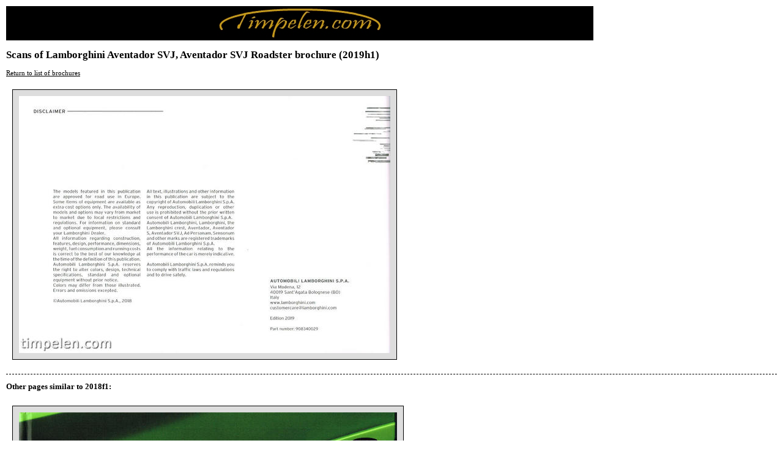

--- FILE ---
content_type: text/html
request_url: https://www.timpelen.com/brochures/scans.asp?bro=2019h1
body_size: 1275
content:
<!DOCTYPE HTML PUBLIC "-//W3C//DTD HTML 4.01//EN">
<html>
<head>
	<title>Scans of Lamborghini Aventador SVJ, Aventador SVJ Roadster brochure (2019h1) - timpelen.com</title>
	<style type="text/css">
	body
		{
		background-color: white;
		font: normal 11px verdana;
		margin: 0;
		padding: 10px;
		}

	a
		{
		color: black;
		}

	a:visited
		{
		color: #999;
		}

	a:hover
		{
		color: #090;
		}

	.images img
		{
		margin: 10px;
		padding: 10px;
		background-color: #ddd;
		border: 1px outset black;
		}

	hr
		{
		height: 0;
		margin: 0;
		padding: 0;
		border-width: 0;
		border-top: 1px dashed black;
		}

	.logo
		{
		width: 960px;
		text-align: center;
		background-color: black;
		margin-top: 0;
		}

	h2
		{
		width: 960px;
		}
	</style>
</head>
<body>

	<p class="logo"><a href="/"><img src="/images/timpelen.jpg" alt="timpelen.com"></a></p>
	<h2>Scans of Lamborghini Aventador SVJ, Aventador SVJ Roadster brochure (2019h1)</h2>
	<p><a href="list.asp#2019h1">Return to list of brochures</a></p>
	<p class="images"><img src="img/391_1.jpg" alt="Scan"></p>
	<hr>
	<h3>Other pages similar to 2018f1:</h3>
	<p class="images"><img src="img/365_1.jpg" alt="Scan"><img src="img/365_2.jpg" alt="Scan"><img src="img/365_3.jpg" alt="Scan"></p>
	<p><a href="list.asp#2019h1">Return to list of brochures</a></p>

</body>
</html>